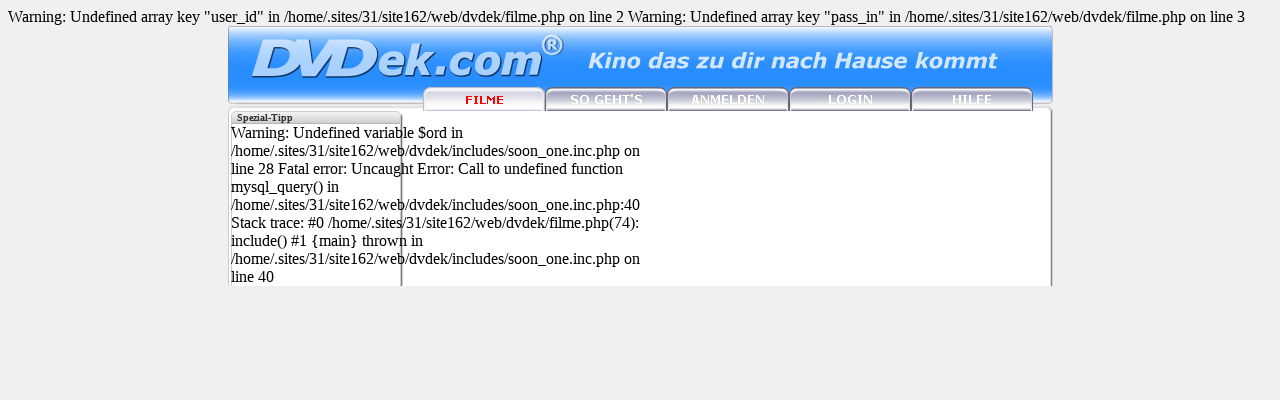

--- FILE ---
content_type: text/html; charset=UTF-8
request_url: https://www.dvdek.com/filme.php?var=Thriller&subgenre1=Psychothriller
body_size: 4746
content:

Warning: Undefined array key "user_id" in /home/.sites/31/site162/web/dvdek/filme.php on line 2

Warning: Undefined array key "pass_in" in /home/.sites/31/site162/web/dvdek/filme.php on line 3
<!DOCTYPE HTML PUBLIC "-//W3C//DTD HTML 4.01 Transitional//EN" "http://www.w3.org/TR/html4/loose.dtd">
<html>
<head>
<TITLE>DVDek.com DVD Verleih, Online Videothek, Internet Videoverleih: DVD Filme, so viele Sie wollen! Waidhofen a. d. Ybbs</TITLE>
<META HTTP-EQUIV="Content-Type" CONTENT="text/html; charset=iso-8859-1">
<!--BEGIN META TAGS-->
<META NAME="keywords" CONTENT=" DVDek.com Online DVD Verleih, DVDverleih, OnlineVideothek, Internet Videothek, Onlinevideothek, Internetvideothek, DVD Shop ">
<META NAME="description" content="DVDek.com die Online-Videothek! Die erste Online-Videothek die man sich leisten kann! Ohne Versandgeb�hren! Top Filme ">
<META NAME="rating" CONTENT="General">
<META NAME="ROBOTS" CONTENT="ALL">
<!--END META TAGS-->
<link href="style.css" rel="stylesheet" type="text/css">
</head>

<body>
<center>
	<!-- Anfang Aussentabelle -->
  <table width="825" border="0" cellpadding="0" cellspacing="0">
  <tr><td>
  	<table width="825" border="0" cellpadding="0" cellspacing="0">
    <tr>
    <td class="header1" height="61"><div align="left"><a href="index.php"><img src="/images/dvd_logo.gif" width="327" height="43" border="0"></a></div></td>
    </tr>
    <tr>
    <td align="right" valign="bottom" class="header2">
	<!-- Begin XP-Web-Buttons.com -->
    <table id="xp-web-buttons.com:idt4aut" width=0 cellpadding=0 cellspacing=0 border=0>
  	<tr>
	<td><img src="dvdek.html.images/btm4aut_1.gif" name=xpwbm4aut width="122" height="24" border=0 alt ="FILME"></td>
	<td  title ="SO GEHT'S"><a href="so.php" onMouseOver='xpe("64auto");'onMouseOut='xpe("64autn");'onMouseDown='xpe("64autc");'><img src="dvdek.html.images/bt64aut_0.gif" name=xpwb64aut width="122" height="24" border=0 alt ="SO GEHT'S"></a></td>
	<td  title ="ANMELDEN"><a href="anmelden.php" onMouseOver='xpe("o4auto");'onMouseOut='xpe("o4autn");'onMouseDown='xpe("o4autc");'><img src="dvdek.html.images/bto4aut_0.gif" name=xpwbo4aut width="122" height="24" border=0 alt ="ANMELDEN"></a></td>
		<td  title ="LOGIN"><a href="login.php" onMouseOver='xpe("r4auto");'onMouseOut='xpe("r4autn");'onMouseDown='xpe("r4autc");'><img src="dvdek.html.images/btr4aut_0.gif" name=xpwbr4aut width="122" height="24" border=0 alt ="LOGIN"></a></td>
		<td  title ="HILFE"><a href="help.php" onMouseOver='xpe("94auto");'onMouseOut='xpe("94autn");'onMouseDown='xpe("94autc");'><img src="dvdek.html.images/bt94aut_0.gif" name=xpwb94aut width="122" height="24" border=0 alt ="HILFE"></a></td>
	<td width="20" class="maintext">&nbsp;</td>
  	<tr>    
	</table>
    <noscript>
    </noscript>
    <script type="text/javascript" language="JavaScript1.1">
	<!--
	function xppr(im){var i=new Image();i.src='dvdek.html.images/bt'+im;return i;}function xpe(id){x=id.substring(0,id.length-1);document['xpwb'+x].src=eval('xpwb'+id+'.src');if(id.indexOf('e')!=-1)document['xpwb'+x+'e'].src=eval('xpwb'+id+'e.src');}
	xpwbm4autn=xppr('m4aut_0.gif');xpwbm4auto=xppr('m4aut_1.gif');xpwbm4autc=xppr('m4aut_2.gif');xpwb64autn=xppr('64aut_0.gif');xpwb64auto=xppr('64aut_1.gif');xpwb64autc=xppr('64aut_2.gif');xpwbo4autn=xppr('o4aut_0.gif');xpwbo4auto=xppr('o4aut_1.gif');xpwbo4autc=xppr('o4aut_2.gif');xpwbr4autn=xppr('r4aut_0.gif');xpwbr4auto=xppr('r4aut_1.gif');xpwbr4autc=xppr('r4aut_2.gif');xpwbp4autn=xppr('p4aut_0.gif');xpwbp4auto=xppr('p4aut_1.gif');xpwbp4autc=xppr('p4aut_2.gif');xpwb94autn=xppr('94aut_0.gif');xpwb94auto=xppr('94aut_1.gif');xpwb94autc=xppr('94aut_2.gif');
 	//--></script>
 	<!-- End XP-Web-Buttons.com -->
 	</td>
	</tr>
	</table>
        <table width="825" border="0" cellspacing="0" cellpadding="0" class="bg">
          <tr>
            <td valign="top" class="bg"><!-- Anfang Spalte 1 -->
                <table width="185" border="0" cellspacing="0" cellpadding="0">
                  <tr>
				  	<td width="5"><span class="maintext">&nbsp;</span></td>
                    <td class="tit172" width="172" height="13"><div align="left"><span class="maintextbold">&nbsp;&nbsp;Spezial-Tipp</span></div></td>
                  </tr>
                  <tr>
				  	<td width="5"><span class="maintext">&nbsp;</span></td>
                    <td class="mid172">
					
Warning: Undefined variable $ord in /home/.sites/31/site162/web/dvdek/includes/soon_one.inc.php on line 28
	
	<link href="/style.css" rel="stylesheet" type="text/css">

Fatal error: Uncaught Error: Call to undefined function mysql_query() in /home/.sites/31/site162/web/dvdek/includes/soon_one.inc.php:40
Stack trace:
#0 /home/.sites/31/site162/web/dvdek/filme.php(74): include()
#1 {main}
  thrown in /home/.sites/31/site162/web/dvdek/includes/soon_one.inc.php on line 40


--- FILE ---
content_type: text/css
request_url: https://www.dvdek.com/style.css
body_size: 10649
content:
.tooltip {
	position: absolute;
	display: none;
	background-color: #FFFFFF;
}

body {
	background-color: #F0F0F0;
}

.tit172 {
	background-image:url(images/172_tit.gif); 
	background-repeat:no-repeat; 
	}

.bot172 {
	background-image:url(images/172_bot.gif); 
	background-repeat:no-repeat;
	}

.mid172 {
	background-image:url(images/172_mid.gif); 
	background-repeat:repeat-y; 
	}

.mid210_l {
	background-image:url(images/210_mid_left.gif); 
	background-repeat:repeat-y; 
	}

.mid210_r {
	background-image:url(images/210_mid_r.gif); 
	background-repeat:repeat-y; 
	}

.tit310 {
	background-image:url(images/310_tit.gif); 
	background-repeat:no-repeat; 
	}

.bot310 {
	background-image:url(images/310_bot.gif); 
	background-repeat:no-repeat;
	}

.mid310 {
	background-image:url(images/310_mid.gif); 
	background-repeat:repeat-y; 
	}

.top630 {
	background-image:url(images/630_top.gif); 
	background-repeat:no-repeat; 
	}

.top630d {
	background-image:url(images/630_top_detail.gif); 
	background-repeat:no-repeat; 
	}

.top630m {
	background-image:url(images/630_top_mehr.gif); 
	background-repeat:no-repeat; 
	}

.tit630 {
	background-image:url(images/630_tit.gif); 
	background-repeat:no-repeat; 
	}

.bot630 {
	background-image:url(images/630_bot.gif); 
	background-repeat:no-repeat;
	}

.mid630 {
	background-image:url(images/630_mid.gif); 
	background-repeat:repeat-y; 
	}

.top792 {
	background-image:url(images/792_top.gif); 
	background-repeat:no-repeat; 
	}

.bot792 {
	background-image:url(images/792_bot.gif); 
	background-repeat:no-repeat;
	}

.mid792 {
	background-image:url(images/792_mid.gif); 
	background-repeat:repeat-y; 
	}


.tt {  
	font-family: Verdana; 
	font-size: 6px; 
	font-style: normal; 
	line-height: normal; 
	font-variant: normal; 
	color: #ffffff; 
	text-decoration: none
}

.header1 {
	background-image:url(images/header_glas_1d.gif); 
	background-repeat:no-repeat; 
	}

.header2 {
	background-image:url(images/header_glas_2.gif); 
	background-repeat:no-repeat; 
	}

.bg {
	background-image:url(images/bg.gif); 
	background-repeat:repeat-y; 
	}

.footer {
	background-image:url(images/main_bottom.gif); 
	background-repeat:no-repeat; 
	}


th {
	font-family: Verdana;
}

.navtext1 {  
	font-family: Verdana; 
	font-size: 10px; 
	font-style: normal; 
	line-height: normal; 
	font-weight: bolder; 
	font-variant: normal; 
	color: #666666
}

.navtext {  
	font-family: Verdana; 
	font-size: 10px; 
	font-style: normal; 
	line-height: normal; 
	font-weight: normal; 
	font-variant: normal; 
	color: #C0C0C0
}

.maintext {  
	font-family: Verdana; 
	font-size: 10px; 
	font-style: normal; 
	line-height: normal; 
	font-weight: normal; 
	font-variant: normal; 
	color: #333333; 
	text-decoration: none
}

.bg_main {
	background-image:url('../images/bwx.png');
	background-repeat:repeat-x;
	background-position:center;
	font-family: Verdana; 
	font-size: 10px; 
	font-style: normal; 
	line-height: normal; 
	font-weight: normal; 
	font-variant: normal; 
	color: #666666; 
	text-decoration: none
}

.bgxx_main {
	background-image:url('../images/bwxx.png');
	background-repeat:repeat-x;
	background-position:center;
	font-family: Verdana; 
	font-size: 10px; 
	font-style: normal; 
	line-height: normal; 
	font-weight: normal; 
	font-variant: normal; 
	color: #666666; 
	text-decoration: none
}

.bg_all {
	background-image:url('../images/dvdall.png');
	background-repeat:no-repeat;
	background-position:center;
	font-family: Verdana; 
	font-size: 10px; 
	font-style: normal; 
	line-height: normal; 
	font-weight: normal; 
	font-variant: normal; 
	color: #666666; 
	text-decoration: none
}

.maintext_a {  
	font-family: Verdana; 
	font-size: 10px; 
	font-style: normal; 
	line-height: normal; 
	font-weight: normal; 
	font-variant: normal; 
	color: #333333; 
	text-decoration: none
}
.maintext_a:hover{
	text-decoration:underline
}

.maintext8 {  
	font-family: Verdana; 
	font-size: 8px; 
	font-style: normal; 
	line-height: normal; 
	font-weight: normal; 
	font-variant: normal; 
	color: #333333; 
	text-decoration: none
}

.rangtext {  
	font-family: Verdana; 
	font-size: 10px; 
	font-style: normal; 
	line-height: normal; 
	font-weight: normal; 
	font-variant: normal; 
	color: #FFFFFF; 
	text-decoration: none
}

.maintext4 {  
	font-family: Verdana; 
	font-size: 4px; 
	font-style: normal; 
	line-height: normal; 
	font-weight: normal; 
	font-variant: normal; 
	color: #333333; 
	text-decoration: none
}

.maintextwhite {  
	font-family: Verdana; 
	font-size: 10px; 
	font-style: normal; 
	line-height: normal; 
	font-weight: normal; 
	font-variant: normal; 
	color: #FFFFFF; 
	text-decoration: none
}

.maintextbold {  
	font-family: Verdana; 
	font-size: 10px; 
	font-style: normal; 
	line-height: normal; 
	font-weight: bold; 
	font-variant: normal; 
	color: #333333; 
	text-decoration: none
}

.maintextbold_a {  
	font-family: Verdana; 
	font-size: 10px; 
	font-style: normal; 
	line-height: normal; 
	font-weight: bold; 
	font-variant: normal; 
	color: #333333; 
	text-decoration: none
}

.maintextbold_a:hover{
	text-decoration:underline
}

.maintextboldred {  
	font-family: Verdana; 
	font-size: 10px; 
	font-style: normal; 
	line-height: normal; 
	font-weight: bold; 
	font-variant: normal; 
	color: #FF0000; 
	text-decoration: none
}

.maintextboldred_a {  
	font-family: Verdana; 
	font-size: 10px; 
	font-style: normal; 
	line-height: normal; 
	font-weight: bold; 
	font-variant: normal; 
	color: #CC3333; 
	text-decoration: none
}

.maintextboldred_a:hover{
	text-decoration:underline
}

.maintextboldred_ax {  
	font-family: Verdana; 
	font-size: 10px; 
	font-style: normal; 
	line-height: normal; 
	font-weight: bold; 
	font-variant: normal; 
	color: #FF0000; 
	text-decoration: none
}

.maintextboldred_ax:hover{
	text-decoration:underline
}

.maintextboldred12 {  
	font-family: Verdana; 
	font-size: 12px; 
	font-style: normal; 
	line-height: normal; 
	font-weight: bold; 
	font-variant: normal; 
	color: #FF0000; 
	text-decoration: none
}

.maintextboldgreen {  
	font-family: Verdana; 
	font-size: 10px; 
	font-style: normal; 
	line-height: normal; 
	font-weight: bold; 
	font-variant: normal; 
	color: #2ABF00; 
	text-decoration: none
}

.maintextboldgreen_a {  
	font-family: Verdana; 
	font-size: 10px; 
	font-style: normal; 
	line-height: normal; 
	font-weight: bold; 
	font-variant: normal; 
	color: #2ABF00; 
	text-decoration: none
}

.maintextboldgreen_a:hover{
	text-decoration:underline
}

.textbold_18 {  
	font-family: Verdana; 
	font-size: 18px; 
	font-style: normal; 
	line-height: normal; 
	font-weight: bold; 
	font-variant: normal; 
	color: #333333; 
	text-decoration: none
}

.text_14 {  
	font-family: Verdana; 
	font-size: 14px; 
	font-style: normal; 
	line-height: normal; 
	font-weight: normal; 
	font-variant: normal; 
	color: #333333; 
	text-decoration: none
}

.textbold_14 {  
	font-family: Verdana; 
	font-size: 14px; 
	font-style: normal; 
	line-height: normal; 
	font-weight: bold; 
	font-variant: normal; 
	color: #333333; 
	text-decoration: none
}

.textbold_12 {  
	font-family: Verdana; 
	font-size: 12px; 
	font-style: normal; 
	line-height: normal; 
	font-weight: bold; 
	font-variant: normal; 
	color: #333333; 
	text-decoration: none
}

.text_12 {  
	font-family: Verdana; 
	font-size: 12px; 
	font-style: normal; 
	line-height: normal; 
	font-weight: normal; 
	font-variant: normal; 
	color: #333333; 
	text-decoration: none
}

.maintextboldb {  
	font-family: Verdana; 
	font-size: 10px; 
	font-style: normal; 
	line-height: normal; 
	font-weight: bold; 
	font-variant: normal; 
	color: #0033CC; 
	text-decoration: none
}

.maintextboldb_a {  
	font-family: Verdana; 
	font-size: 10px; 
	font-style: normal; 
	line-height: normal; 
	font-weight: bold; 
	font-variant: normal; 
	color: #0033CC; 
	text-decoration: none
}

.maintextboldb_a:hover{
	text-decoration:underline
}

.newstext {  
	font-family: Verdana; 
	font-size: 9px; 
	font-style: normal; 
	line-height: normal; 
	font-weight: normal; 
	font-variant: normal; 
	color: #000000; 
	text-decoration: none; 
	text-align: justify
}

.nav-aktiv {
	font-family: Verdana;
	color: #F14F12;
	font-size: 10px;
	text-decoration: none;
}

.nav-link {
	font-family: Verdana;
	color: #000000;
	font-size: 10px;
	text-decoration: none
}

.nav-link:hover{
	color: #F14F12;
	
}

.blu-aktiv {
	font-family: Verdana;
	color: #0066FF;
	font-size: 10px;
	text-decoration: none;
	font-weight: bold
}

.blu-link {
	font-family: Verdana;
	color: #0066FF;
	font-size: 10px;
	text-decoration: none
}

.blu-link:hover{
	color: #F14F12;
	
}

.blu-faqs {
	font-family: Verdana;
	color: #0066FF;
	font-size: 10px;
	text-decoration: none
}

.hd-aktiv {
	font-family: Verdana;
	color: #CC3333;
	font-size: 10px;
	text-decoration: none;
	font-weight: bold
}

.hd-link {
	font-family: Verdana;
	color: #CC3333;
	font-size: 10px;
	text-decoration: none
}

.hd-link:hover{
	color: #F14F12;
	
}

.nav-linkx {
	font-family: Verdana;
	color: red;
	font-size: 10px;
	font-weight: bold;
	text-decoration: none
}

.nav-linkx:hover{
	color: green;
	
}

.nav-lev1-aktiv {
	font-family: Verdana;
	color: #F14F12;
	font-size: 10px;
	text-decoration: none;
	font-weight: bold
}

.nav-lev1-link {
	font-family: Verdana;
	color: #999999;
	font-size: 10px;
	text-decoration: none;
}

.nav-lev1-link:hover{
	color: #F14F12;
}

.nav-text-aktiv {
	font-family: Verdana;
	color: #F14F12;
	font-size: 10px;
	text-decoration: none;
	font-weight: bold
}

.nav-text-link {
	font-family: Verdana;
	color: #000000;
	font-size: 10px;
	text-decoration: none;
	font-weight: bold
}

.nav-text-link:hover{
	color: #F14F12;
}

.nav-green-aktiv {
	font-family: Verdana;
	color: #2ABF00;
	font-size: 10px;
	text-decoration: none;
	font-weight: bold
}

.nav-green-link {
	font-family: Verdana;
	color: #2ABF00;
	font-size: 10px;
	text-decoration: none;
	font-weight: bold
}

.nav-green-link:hover{
	color: #F14F12;
}

.nav-cal-aktiv {
	font-family: Verdana;
	color: #F14F12;
	font-size: 9px;
	text-decoration: none;
	font-weight: bold
}

.nav-cal-link {
	font-family: Verdana;
	color: #000000;
	font-size: 9px;
	text-decoration: none
}

.nav-cal-link:hover{
	color: #F14F12;
	font-size: 10px;
	font-weight: bold
}

.mail-link {
	color: #557CB2;
	font-family: Verdana;	
	font-size: 10px;
	text-decoration: none
}

.mail-link:hover {
	color: #F14F12;
	text-decoration: underline
}

.yy {
	font-family: Verdana;
	color: #000000;
	font-size: 6px;
	text-decoration: none
}

.yy:hover{
	color: #F14F12;
}

.xsl {
	border: 1px solid; 
  	border-color: black;
}

hr{
 border: 0px; /* F�r Firefox und Opera */
 w
 border-top: solid 1px #66CCFF /*#FF0000; */
 border-bottom: solid 1px #FFFFFF; /* F�r I.Explorer (Seiten-Hintergrundfarbe!) */
}
